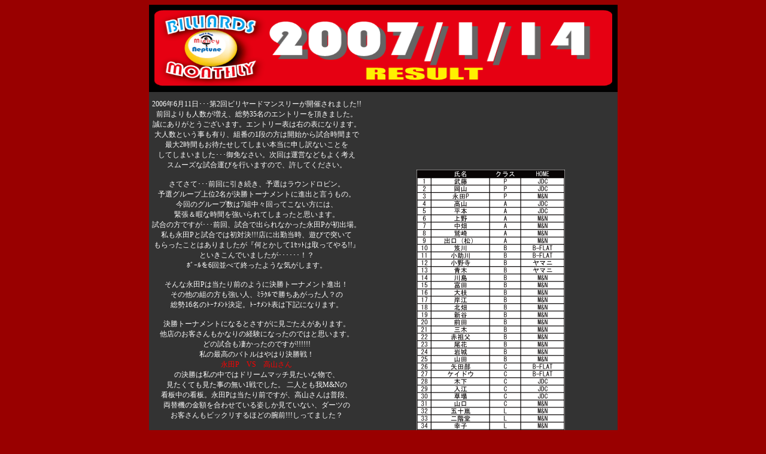

--- FILE ---
content_type: text/html
request_url: http://uranus.co.jp/result/billiards/monthly/bm-monthly2/monyh-2.htm
body_size: 11978
content:
<!DOCTYPE HTML PUBLIC "-//W3C//DTD HTML 4.01 Transitional//EN"
"http://www.w3.org/TR/html4/loose.dtd">
<html>
<head>
<title>ue</title>
<meta http-equiv="Content-Type" content="text/html; charset=shift_jis">
<style type="text/css">
<!--
body {
	background-color: #990000;
}
.style1 {	color: #FFFFFF;
	font-size: 10px;
	font-weight: bold;
}
.style2 {
	color: #FFFFFF;
	font-weight: bold;
}
body,td,th {
	font-size: 12px;
}
.style4 {
	color: #FFFF00;
	font-weight: bold;
}
.style5 {
	color: #0000FF;
	font-weight: bold;
}
.style6 {color: #000000}
.style8 {color: #000000; font-weight: bold; }
.style10 {color: #FFFFFF}
.style11 {color: #FF0000}
-->
</style></head>

<body>
<table width="770" border="0" align="center" cellpadding="0" cellspacing="0">
  <tr bgcolor="#000000">
    <td colspan="2"><div align="center">      </div>      
    <div align="center"></div></td>
  </tr>
  <tr bgcolor="#000000">
    <td height="146" colspan="2"><div align="center"><img src="../../../../image/event/billiardsmonth1_tit.gif" width="769" height="129"></div></td>
  </tr>
  <tr bgcolor="#333333">
    <td colspan="2"><div align="center" class="style2"></div>            
    </td>
  </tr>
  <tr bgcolor="#333333">
    <td width="360"><div align="center" class="style10">
      <p>2006年6月11日･･･第2回ビリヤードマンスリーが開催されました!!<br>
        前回よりも人数が増え、総勢35名のエントリーを頂きました。<br>
        誠にありがとうございます。エントリー表は右の表になります。<br>
        大人数という事も有り、組番の1段の方は開始から試合時間まで<br>
        最大2時間もお待たせしてしまい本当に申し訳ないことを<br>
        してしまいました･･･御免なさい。次回は運営などもよく考え<br>
        スムーズな試合運びを行いますので、許してください。
        <br>
        <br>
        さてさて･･･前回に引き続き、予選はラウンドロビン。<br>
        予選グループ上位2名が決勝トーナメントに進出と言うもの。<br>        
        今回のグループ数は7組中々回ってこない方には、<br>
        緊張＆暇な時間を強いられてしまったと思います。<br>
        試合の方ですが･･･前回、試合で出られなかった永田Pが初出場。<br>
        私も永田Pと試合では初対決!!!店に出勤当時、遊びで突いて<br>
        もらったことはありましたが『何とかして1ｾｯﾄは取ってやる!!』<br>
        といきこんでいましたが･･････！？<br>
        ﾎﾞｰﾙを6回並べて終ったような気がします。<br>
        <br>
        そんな永田Pは当たり前のように決勝トーナメント進出！<br>
        その他の組の方も強い人、ﾐﾗｸﾙで勝ちあがった人？の<br>
        総勢16名のﾄｰﾅﾒﾝﾄ決定。ﾄｰﾅﾒﾝﾄ表は下記になります。<br>
        <br>
        決勝トーナメントになるとさすがに見ごたえがあります。<br>
        他店のお客さんもかなりの経験になったのではと思います。<br>
        どの試合も凄かったのですが!!!!!!<br>
        私の最高のバトルはやはり決勝戦！<br>
        <span class="style11">永田P　VS　高山さん</span><br>
        の決勝は私の中ではドリームマッチ見たいな物で、<br>
        見たくても見た事の無い1戦でした。        二人とも我M&amp;Nの<br>
        看板中の看板。永田Pは当たり前ですが、高山さんは普段、<br>
        両替機の金額を合わせている姿しか見ていない、ダーツの<br>
        お客さんもビックリするほどの腕前!!!しってました？<br>
        <br>
        ﾋﾞﾘﾔｰﾄﾞの常連さん、他店のエントリーの方も食い入る様に<br>
        見ていました。私は必死で写真を撮りましたが、打つ最中に<br>
        視界に入ったら怒られそうで、ヒヤヒヤしながら撮りました。<br>
        <br>
        そんなガチンコ勝負の勝者は永田P!!!さすがです。<br>
        次回は誰が優勝するでしょうか？次回ぜひご参加下さい!!<br>
        それでは、予選内容・決勝内容・写真などをお楽しみ下さい!!<br>
        <br>
        </p>
      </div></td>
    <td width="423"><div align="center">
      <table border="0" cellpadding="0" cellspacing="0" bgcolor="#FFFFFF">
        <tr>
          <td><img src="bm2-entry.gif" width="248" height="449"></td>
        </tr>
      </table>
    </div></td>
  </tr>
  <tr bgcolor="#333333">
    <td colspan="2"><div align="center"><span class="style4">≪予選内容≫</span><br>
      <br>
    </div></td>
  </tr>
  <tr bgcolor="#333333">
    <td colspan="2"><table width="626" border="1" align="center" cellpadding="0" cellspacing="0">
      <tr bgcolor="#CCCCCC">
        <td width="154"><div align="center" class="style5 style6">予選1組</div></td>
        <td width="154"><div align="center" class="style8">予選2組</div></td>
        <td width="154"><div align="center" class="style8">予選3組</div></td>
        <td width="154"><div align="center" class="style8">予選4組</div></td>
        </tr>
      <tr bgcolor="#666666">
        <td bgcolor="#FFFFFF"><div align="center"></div>          
          <div align="center"><a href="bm2-y1.gif" target="_blank"><img src="bm2-y1.gif" width="190" height="100" border="0"></a></div></td>
        <td bgcolor="#FFFFFF"><div align="center"></div>          
          <div align="center"><a href="bm2-y2.gif" target="_blank"><img src="bm2-y2.gif" width="190" height="100" border="0"></a></div></td>
        <td bgcolor="#FFFFFF"><div align="center"><a href="bm2-y3.gif" target="_blank"><img src="bm2-y3.gif" width="190" height="100" border="0"></a></div>          
          <div align="center"></div></td>
        <td bgcolor="#FFFFFF"><div align="center"><a href="bm2-y4.gif" target="_blank"><img src="bm2-y4.gif" width="190" height="100" border="0"></a></div>          
          <div align="center"></div></td>
        </tr>
      <tr bgcolor="#666666">
        <td bgcolor="#CCCCCC"><div align="center">
          <div align="center" class="style5 style6">予選5組</div>
        </div></td>
        <td bgcolor="#CCCCCC"><div align="center">
          <div align="center" class="style5 style6">予選6組</div>
        </div></td>
        <td bgcolor="#CCCCCC"><div align="center">
          <div align="center" class="style5 style6">予選7組</div>
        </div></td>
        <td bgcolor="#CCCCCC"><div align="center">
          <div align="center" class="style5 style6">-</div>
        </div></td>
      </tr>
      <tr bgcolor="#666666">
        <td bgcolor="#FFFFFF"><div align="center"><a href="bm2-y5.gif" target="_blank"><img src="bm2-y5.gif" width="190" height="100" border="0"></a></div></td>
        <td bgcolor="#FFFFFF"><div align="center"><a href="bm2-y6.gif" target="_blank"><img src="bm2-y6.gif" width="190" height="100" border="0"></a></div></td>
        <td bgcolor="#FFFFFF"><div align="center"><a href="bm2-y7.gif" target="_blank"><img src="bm2-y7.gif" width="190" height="100" border="0"></a></div></td>
        <td bgcolor="#FFFFFF"><div align="center">
          <p>-</p>
          </div></td>
      </tr>
    </table></td>
  </tr>
  <tr bgcolor="#333333">
    <td colspan="2"><span class="style10">※詳しい内容は画像をクリックして下さい。</span></td>
  </tr>
  <tr bgcolor="#333333">
    <td colspan="2"><div align="center"><span class="style4">≪決勝内容≫</span></div></td>
  </tr>
  <tr bgcolor="#333333">
    <td colspan="2">&nbsp;</td>
  </tr>
  <tr bgcolor="#333333">
    <td colspan="2"><div align="center">
      <table width="440" border="0" cellspacing="0" cellpadding="0">
        <tr>
          <td bgcolor="#FFFFFF"><div align="center"><img src="bm2-final.gif" width="574" height="477"></div></td>
        </tr>
      </table>
    </div></td>
  </tr>
  <tr bgcolor="#333333">
    <td colspan="2">&nbsp;</td>
  </tr>
  <tr bgcolor="#333333">
    <td colspan="2">&nbsp;</td>
  </tr>
  <tr bgcolor="#333333">
    <td colspan="2"><div align="center">
      <table width="760" border="1" cellspacing="0" cellpadding="0">
        <tr>
          <td><div align="center"><a href="bm2p.jpg" target="_blank"><img src="bm2p.jpg" width="190" height="150" border="0"></a></div></td>
          <td><div align="center"><a href="bm2p%20(1).jpg" target="_blank"><img src="bm2p%20(1).jpg" width="190" height="150" border="0"></a></div></td>
          <td><div align="center"><a href="bm2p%20(2).jpg" target="_blank"><img src="bm2p%20(2).jpg" width="190" height="150" border="0"></a></div></td>
          <td><div align="center"><a href="bm2p%20(3).jpg" target="_blank"><img src="bm2p%20(3).jpg" width="190" height="150" border="0"></a></div></td>
        </tr>
        <tr>
          <td><div align="center"><a href="bm2p%20(4).jpg" target="_blank"><img src="bm2p%20(4).jpg" width="190" height="150" border="0"></a></div></td>
          <td><div align="center"><a href="bm2p%20(5).jpg" target="_blank"><img src="bm2p%20(5).jpg" width="190" height="150" border="0"></a></div></td>
          <td><div align="center"><a href="bm2p%20(6).jpg" target="_blank"><img src="bm2p%20(6).jpg" width="190" height="150" border="0"></a></div></td>
          <td><div align="center"><a href="bm2p%20(7).jpg" target="_blank"><img src="bm2p%20(7).jpg" width="190" height="150" border="0"></a></div></td>
        </tr>
        <tr>
          <td><div align="center"><a href="bm2p%20(8).jpg" target="_blank"><img src="bm2p%20(8).jpg" width="190" height="150" border="0"></a></div></td>
          <td><div align="center"><a href="bm2p%20(9).jpg" target="_blank"><img src="bm2p%20(9).jpg" width="190" height="150" border="0"></a></div></td>
          <td><div align="center"><a href="bm2p%20(10).jpg" target="_blank"><img src="bm2p%20(10).jpg" width="190" height="150" border="0"></a></div></td>
          <td><div align="center"><a href="bm2p%20(11).jpg" target="_blank"><img src="bm2p%20(11).jpg" width="190" height="150" border="0"></a></div></td>
        </tr>
        <tr>
          <td><div align="center"><a href="bm2p%20(12).jpg" target="_blank"><img src="bm2p%20(12).jpg" width="190" height="150" border="0"></a></div></td>
          <td><div align="center"><a href="bm2p%20(13).jpg" target="_blank"><img src="bm2p%20(13).jpg" width="190" height="150" border="0"></a></div></td>
          <td><div align="center"><a href="bm2p%20(14).jpg" target="_blank"><img src="bm2p%20(14).jpg" width="190" height="150" border="0"></a></div></td>
          <td><div align="center"><a href="bm2p%20(15).jpg" target="_blank"><img src="bm2p%20(15).jpg" width="190" height="150" border="0"></a></div></td>
        </tr>
        <tr>
          <td><div align="center"><a href="bm2p%20(16).jpg" target="_blank"><img src="bm2p%20(16).jpg" width="190" height="150" border="0"></a></div></td>
          <td><div align="center"><a href="bm2p%20(17).jpg" target="_blank"><img src="bm2p%20(17).jpg" width="190" height="150" border="0"></a></div></td>
          <td><div align="center"><a href="bm2p%20(18).jpg" target="_blank"><img src="bm2p%20(18).jpg" width="190" height="150" border="0"></a></div></td>
          <td><div align="center"><a href="bm2p%20(19).jpg" target="_blank"><img src="bm2p%20(19).jpg" width="190" height="150" border="0"></a></div></td>
        </tr>
      </table>
    </div></td>
  </tr>
  <tr bgcolor="#333333">
    <td colspan="2"><span class="style10">　※　武藤さん･･･楽しんでいただけましたか？<br>
    </span></td>
  </tr>
  <tr>
    <td colspan="2"><div align="center">
      <table width="780" border="0" align="center" cellspacing="0" bgcolor="#000000">
        <tr>
          <td>&nbsp;</td>
        </tr>
        <tr>
          <td><div align="center"><span class="style1"><a href="../../../../main.htm">HOME</a> / <a href="../../../../shop.htm">SHOP</a> / <a href="../../../../drink.htm">PRICE</a> / <a href="../../../../party.htm">PARTY</a> / <a href="../../../../event/event-d.htm">EVENT</a> / <a href="../../../result-darts.htm">RESULT</a> / <a href="../../../../friend/friend_flame/friend_base.htm">FRIEND</a> /<a href="../../../../news.htm"> NEWS</a> / <a href="../../../../link.htm">LINK</a> / <a href="../../../../blog.htm">BLOG</a> / <a href="http://29135.progoo.com/rental/tree_bbs/bbs.php">BBS</a> </span></div></td>
        </tr>
        <tr>
          <td><div align="center"><img src="../../../../image/under-bar.gif" width="781" height="16"></div></td>
        </tr>
        <tr>
          <td height="18"><div align="right"></div></td>
        </tr>
      </table>
    </div></td>
  </tr>
</table>

</body>
</html>
